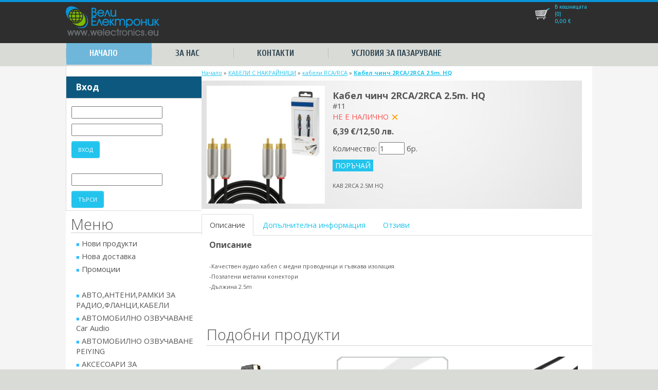

--- FILE ---
content_type: text/html
request_url: https://welectronics.eu/Default.asp?m=artinfo&ArticleID=11
body_size: 31547
content:


<!DOCTYPE html>
<html lang="bg-BG" >

	<head>


    <!-- Google analytics ------>
    <script>  (function(i,s,o,g,r,a,m){i['GoogleAnalyticsObject']=r;i[r]=i[r]||function(){  (i[r].q=i[r].q||[]).push(arguments)},i[r].l=1*new Date();a=s.createElement(o),  m=s.getElementsByTagName(o)[0];a.async=1;a.src=g;m.parentNode.insertBefore(a,m)  })(window,document,'script','//www.google-analytics.com/analytics.js','ga');  ga('create', 'UA-23900016-3', 'auto');  ga('send', 'pageview'); </script>
    <!-- End Google analytics -->


	<title>Кабел чинч 2RCA/2RCA 2.5m. HQ KAB 2RCA 2.5M HQ</title>

	<meta name="description" content="Кабел чинч 2RCA/2RCA 2.5m. HQ KAB 2RCA 2.5M HQ" />
	<meta name="keywords" content="" />
	
	<!-- това е от Филип за визуализирането при мобилните телефони -->
	<meta name="viewport" content="width=device-width, initial-scale=1">

	<!-- <meta http-equiv="Content-Type" content="text/html; charset=windows-1251"> --> 
    <meta http-equiv="Content-Type" content="text/html; charset=utf-8" />
	<meta http-equiv="Content-Language" content="bg">
	<meta name="author" content="ФОРНЕКСТ ЕООД - Васил Йорданов" />




<script type="text/javascript">
    WebFontConfig = {
        google: { families: ['Cuprum:400,400italic,700,700italic:latin,latin-ext,cyrillic'] }
    };
    (function () {
        var wf = document.createElement('script');
        wf.src = ('https:' == document.location.protocol ? 'https' : 'http') +
          '://ajax.googleapis.com/ajax/libs/webfont/1/webfont.js';
        wf.type = 'text/javascript';
        wf.async = 'true';
        var s = document.getElementsByTagName('script')[0];
        s.parentNode.insertBefore(wf, s);
    })(); </script>


<script>
function send_art_to_basket(str,str2)
{

if (window.XMLHttpRequest)
  {// code for IE7+, Firefox, Chrome, Opera, Safari
  xmlhttp=new XMLHttpRequest();
  }
else
  {// code for IE6, IE5
  xmlhttp=new ActiveXObject("Microsoft.XMLHTTP");
  }
xmlhttp.onreadystatechange=function()
  {
  if (xmlhttp.readyState==4 && xmlhttp.status==200)
    {
    document.getElementById("txtHint").innerHTML=xmlhttp.responseText;
    }
  }

if (str2.length==0)
  { 
  alert("Въведете коректна стойност за количество!");
  return;
  }

if(isNaN(str2))
  {
  alert("Въведете коректна стойност за количество!");
  return;
  }


xmlhttp.open("GET","add_to_basket.asp?ArtID="+str+"&Quantityorder="+str2,true);
xmlhttp.send();
alert("Артикулът беше добавен в кошницата.");
}


</script>

<script type="text/javascript">

    function onlyNumbers(evt) {
        evt = (evt) ? evt : window.event
        var charCode = (evt.which) ? evt.which : event.keyCode        

        if (charCode > 31 && (charCode < 48 || charCode > 57))
            return false;

        return true;

    }
</script>

<!--Start of Zendesk Chat Script-->
<!--
<script type="text/javascript">
window.$zopim||(function(d,s){var z=$zopim=function(c){
z._.push(c)},$=z.s=
d.createElement(s),e=d.getElementsByTagName(s)[0];z.set=function(o){z.set.
_.push(o)};z._=[];z.set._=[];$.async=!0;$.setAttribute('charset','utf-8');
$.src='https://v2.zopim.com/?4hyagk3kQmE13UrHU5Z2Yjt72p60YBo2';z.t=+new Date;$.
type='text/javascript';e.parentNode.insertBefore($,e)})(document,'script');
</script>
-->
<!--End of Zendesk Chat Script-->


	
	
	<link rel="stylesheet" href="Slider/css/global.css">

	<!--RESPONSIVE MENU CODE-->
	<link rel="stylesheet" href="https://maxcdn.bootstrapcdn.com/bootstrap/3.3.5/css/bootstrap.min.css">
	<script src="https://ajax.googleapis.com/ajax/libs/jquery/1.11.3/jquery.min.js"></script>
	<script src="https://maxcdn.bootstrapcdn.com/bootstrap/3.3.5/js/bootstrap.min.js"></script>
	<!--RESPONSIVE MENU CODE-->

	<script src="Slider/js/slides.min.jquery.js"></script>
	<script>
		$(function(){
			$('#products').slides({
				preload: true,
				preloadImage: 'Slider/img/loading.gif',
				effect: 'slide, fade',
				crossfade: true,
				play: 5000,
				pause: 2500,
				hoverPause: true,
				generateNextPrev: false,
				generatePagination: false
			});
		});
	</script>
    <script type="text/javascript">
$(document).ready(function() {
    $("#nav ul").css({display: "none"}); // Opera Fix
    $("#nav li").hover(function(){
    $(this).find('ul:first').css({visibility: "visible",display: "none"}).show(); },function(){ $(this).find('ul:first').css({visibility: "hidden"}); });
});
</script>

	<link rel="stylesheet" type="text/css" href="style.css"/>
	<link href='https://fonts.googleapis.com/css?family=Open+Sans:400,300,700&subset=latin,cyrillic,cyrillic-ext' rel='stylesheet' type='text/css'>
	<style>
.category-group {
	background:url(images/cat-background.jpg) bottom right no-repeat;
}
.c-group {
	background:url(images/cpu.jpg) bottom right no-repeat;
}

</style>


	</head>
    
    
    
    <body>

	
<!-- Load Facebook SDK for JavaScript messanger -->

<!--
<div id="fb-root"></div>
<script>
  window.fbAsyncInit = function() {
    FB.init({
      xfbml            : true,
      version          : 'v3.3'
    });
  };

  (function(d, s, id) {
  var js, fjs = d.getElementsByTagName(s)[0];
  if (d.getElementById(id)) return;
  js = d.createElement(s); js.id = id;
  js.src = 'https://connect.facebook.net/en_US/sdk/xfbml.customerchat.js';
  fjs.parentNode.insertBefore(js, fjs);
}(document, 'script', 'facebook-jssdk'));</script>

-->

<!-- Your customer chat code -->

<div class="fb-customerchat"
  attribution=setup_tool
  page_id="283704331809310"
  logged_in_greeting="Здравейте, моля посочете номер на продукта(#..) и изпратете Вашето запитване!"
  logged_out_greeting="Здравейте, моля посочете номер на продукта(#..) и изпратете Вашето запитване!">
</div>



    <div id="page-wrap">
      <div id="header-container">
        <div id="header" class="clearfix">
          <div id="logo"><a href="default.asp"><img src="images/logo.png" width="182" height="72" alt="Вели Електроник ЕООД" />
            <h1>Вели Електроник ЕООД</h1>
            </a> </div>
          


  <!-- Mobile menu-->
         <div class="dropdown">
            <button class="menuropener" type="button" data-toggle="dropdown">Навигация:
            <span class="caret"></span></button>
            <ul class="dropdown-menu">
              <li><a href="Default.asp">Начало</a></li>
              <li><a href="Default.asp?m=textpage&pid=7">За нас</a></li>
              <li><a href="Default.asp?m=textpage&pid=4">Контакти</a></li>

              <li><a href="Default.asp?m=textpage&pid=3">Условия за пазаруване</a>
				<ul>
					<li><a href="Default.asp?m=textpage&pid=3">Условия за пазаруване</a></li>
					<li><a href="Default.asp?m=textpage&pid=5">Условия за доставка</a></li>
                    <li><a href="Default.asp?m=textpage&pid=8">Защита на личните данни</a></li>
                    <li><a href="Default.asp?m=textpage&pid=9">Общи условия</a></li>
                    <li><a href="https://ec.europa.eu/" target="_blank">Европейска комисия</a></li>
                    <li><a href="https://kzp.bg/" target="_blank">КЗП</a></li>
                    <li><a href="Default.asp?m=textpage&pid=10">Тарифи на ЕКОНТ и СПИДИ</a></li>
                    <li><a href="Default.asp?m=textpage&pid=11">Указания за упражняване ПРАВО НА ОТКАЗ ОТ ПОКУПКА</a></li>

				</ul>
              </li>


            </ul>
  </div>
  <!-- Mobile menu end-->



          <div id="top-menu">
            <ul id="nav">
              <li><a href="Default.asp" class="current">Начало</a></li>
              <li><a href="Default.asp?m=textpage&pid=7">За нас</a></li>
              <li><a href="Default.asp?m=textpage&pid=4">Контакти</a></li>
              <li><a href="Default.asp?m=textpage&pid=3">Условия за пазаруване</a>
				<ul>
					<li><a href="Default.asp?m=textpage&pid=3">Условия за пазаруване</a></li>
					<li><a href="Default.asp?m=textpage&pid=5">Условия за доставка</a></li>
                    <li><a href="Default.asp?m=textpage&pid=8">Защита на личните данни</a></li>

                    <li><a href="Default.asp?m=textpage&pid=9">Общи условия</a></li>
                    <li><a href="https://ec.europa.eu/" target="_blank">Европейска комисия</a></li>
                    <li><a href="https://kzp.bg/" target="_blank">КЗП</a></li>
                    <li><a href="Default.asp?m=textpage&pid=10">Тарифи на ЕКОНТ и СПИДИ</a></li>
                    <li><a href="Default.asp?m=textpage&pid=11">Указания за упражняване ПРАВО НА ОТКАЗ ОТ ПОКУПКА</a></li>

                    

				
				</ul>
              </li>



			  
              
            </ul>
          </div>

       
        <div id="basket-bar">
          <a href="Default.asp?m=basket&step=1" class="parent">
          В кошницата<br />
          </a>
          <a href="Default.asp?m=basket&step=1">
          <span  id="txtHint" class="basket-bar-items" >(0) <br /> 0,00 </span> €
          </a>
        </div>
        
          
<!-- #_INCLUDE FILE="inc_searchblock.asp" -->

        </div>
      </div>
      <div id="content-wrap" class="clear">
        <div id="content-container" class="clearfix">
          <div id="sidebar">


            <div id="user-block">

<!-- Goole translater --->
<br />


<!--
<div id="google_translate_element"></div><script type="text/javascript">
function googleTranslateElementInit() {
  new google.translate.TranslateElement({pageLanguage: 'bg', layout: google.translate.TranslateElement.InlineLayout.SIMPLE}, 'google_translate_element');
}
</script><script type="text/javascript" src="//translate.google.com/translate_a/element.js?cb=googleTranslateElementInit"></script>
-->


<!-- End Google translater -->



              <h2>Вход</h2>
              <form method="post" action="Login_user.asp" id="searchforma" class="search">
                <input type="text" title="Въведете e-mail" value="" id="login-username" name="emaillogin" onclick="value=''" />
                <input type="password" title="Въведете паролата" value="" id="login-password" name="passwordlogin" onclick="value=''" />
                <input class="confirmorder" type="submit" name="submit" value="Вход" />
              </form>




              <br />
              <form method="get" action="Default.asp" id="Form1" class="search">

                <input type="hidden" name="m" value="articles" ID="Hidden1">
                <input type="hidden" name="GRL1_ID" value="0" ID="Hidden2">


                <!-- <input type="text" class="search-input png_crop" title="search" value="Search" onblur="if (!value)value=''" onclick="value = 'Search'" id="Text3" name="SearchText" /> -->
                <input type="text" class="search-input png_crop" title="search" value="" onblur="if (!value)value=''" id="Text1" name="SearchText" />
                <input type="submit" alt="Search" title="Search" class="search-submit png_crop"  value="Търси" ID="Button1"/>

              </form>

              
            </div>




	        <div class="dropdown">
                <button class="menuropener" type="button" data-toggle="dropdown">Категории:
                <span class="caret"></span></button>
                <ul class="dropdown-menu">

                <li><a href="Default.asp?m=articles&GRL1_ID=62">АВТО,АНТЕНИ,РАМКИ ЗА РАДИО,ФЛАНЦИ,КАБЕЛИ</a></li>

                <li><a href="Default.asp?m=articles&GRL1_ID=77">АВТОМОБИЛНО ОЗВУЧАВАНЕ Car Audio</a></li>

                <li><a href="Default.asp?m=articles&GRL1_ID=89">АВТОМОБИЛНО ОЗВУЧАВАНЕ PEIYING</a></li>

                <li><a href="Default.asp?m=articles&GRL1_ID=82">АКСЕСОАРИ ЗА ТЕЛЕФОНИ,СМАРТФОНИ,ФОТО</a></li>

                <li><a href="Default.asp?m=articles&GRL1_ID=78">АКУМУЛАТОРНИ БАТЕРИИ И ЗАРЯДНИ УСТРОЙСТВА</a></li>

                <li><a href="Default.asp?m=articles&GRL1_ID=69">АНТЕНИ СТОЙКИ АКСЕСОАРИ ТВ DVD SAT FM</a></li>

                <li><a href="Default.asp?m=articles&GRL1_ID=96">БАТЕРИИ</a></li>

                <li><a href="Default.asp?m=articles&GRL1_ID=74">БУКСИ,ЖАКОВЕ,ЩИПКИ</a></li>

                <li><a href="Default.asp?m=articles&GRL1_ID=83">ГНЕЗДА И ВРЪЗКИ</a></li>

                <li><a href="Default.asp?m=articles&GRL1_ID=80">ГОВОРИТЕЛИ И ДОМАШНО ОЗВУЧАВАНЕ</a></li>

                <li><a href="Default.asp?m=articles&GRL1_ID=63">ДИСТАНЦИОННИ ЗА ТЕЛЕВИЗОРИ И КЛИМАТИЦИ</a></li>

                <li><a href="Default.asp?m=articles&GRL1_ID=93">ЕЛЕКТРИЧЕСКИ АКСЕСОАРИ</a></li>

                <li><a href="Default.asp?m=articles&GRL1_ID=84">Зарядни устройства</a></li>

                <li><a href="Default.asp?m=articles&GRL1_ID=76">ЗАХРАНВАНИЯ,МРЕЖОВИ АДАПТЕРИ,UPS</a></li>

                <li><a href="Default.asp?m=articles&GRL1_ID=65">ИЗМЕРВАТЕЛНИ УРЕДИ</a></li>

                <li><a href="Default.asp?m=articles&GRL1_ID=66">ИЗОЛАЦИИ,ХИМИЯ,КОНСУМАТИВ</a></li>

                <li><a href="Default.asp?m=articles&GRL1_ID=91">ИНСТРУМЕНТИ</a></li>

                <li><a href="Default.asp?m=articles&GRL1_ID=67">КАБЕЛИ НА МЕТЪР</a></li>

                <li><a href="Default.asp?m=articles&GRL1_ID=68">КАБЕЛИ С НАКРАЙНИЦИ</a></li>

                <li><a href="Default.asp?m=articles&GRL1_ID=73">КОМПЮТЪРНИ АКСЕСОАРИ</a></li>

                <li><a href="Default.asp?m=articles&GRL1_ID=85">ОЗВУЧАВАНЕ,МИКРОФОНИ ГОВОРИТЕЛИ И АКСЕСОАРИ</a></li>

                <li><a href="Default.asp?m=articles&GRL1_ID=81">Полупроводници</a></li>

                <li><a href="Default.asp?m=articles&GRL1_ID=71">ПОЯЛНИЦИ,КОНСУМАТИВИ</a></li>

                <li><a href="Default.asp?m=articles&GRL1_ID=88">ПРЕВКЛЮЧВАТЕЛИ,БУТОНИ И РЕЛЕТА</a></li>

                <li><a href="Default.asp?m=articles&GRL1_ID=75">ПРЕХОДИ АУДИО ВИДЕО</a></li>

                <li><a href="Default.asp?m=articles&GRL1_ID=70">Радиостанции и аксесоари</a></li>

                <li><a href="Default.asp?m=articles&GRL1_ID=72">ХОБИ КИТ ЕЛЕКТРОНИКА</a></li>

                <li><a href="Default.asp?m=articles&GRL1_ID=64">Я-РАЗПРОДАЖБА КАТЕГОРИЯ</a></li>

                    <!--
                    <li><a href="#">Category Name</a></li>
                    <li><a href="#">Category Name</a></li>
                    <li><a href="#">Category Name</a></li>
                    -->
                </ul>
            </div>


            <div id="side-menu">
              <h2>Меню</h2>
              <ul id="cat-nav">
                
                <li>
					<a href="Default.asp?m=newarticle"><h3>Нови продукти</h3></a>
                </li>
                
                <li>
					<a href="Default.asp?m=newsupply"><h3>Нова доставка</h3></a>
                </li>

                <li>
					<a href="Default.asp?m=promoarticle"><h3>Промоции</h3></a>
                </li>
                <br />
                

				<li>

                
                <a href="Default.asp?m=articles&GRL1_ID=62">
                  <h3>АВТО,АНТЕНИ,РАМКИ ЗА РАДИО,ФЛАНЦИ,КАБЕЛИ</h3>
                  </a>

				<li>

                
                <a href="Default.asp?m=articles&GRL1_ID=77">
                  <h3>АВТОМОБИЛНО ОЗВУЧАВАНЕ Car Audio</h3>
                  </a>

				<li>

                
                <a href="Default.asp?m=articles&GRL1_ID=89">
                  <h3>АВТОМОБИЛНО ОЗВУЧАВАНЕ PEIYING</h3>
                  </a>

				<li>

                
                <a href="Default.asp?m=articles&GRL1_ID=82">
                  <h3>АКСЕСОАРИ ЗА ТЕЛЕФОНИ,СМАРТФОНИ,ФОТО</h3>
                  </a>

				<li>

                
                <a href="Default.asp?m=articles&GRL1_ID=78">
                  <h3>АКУМУЛАТОРНИ БАТЕРИИ И ЗАРЯДНИ УСТРОЙСТВА</h3>
                  </a>

				<li>

                
                <a href="Default.asp?m=articles&GRL1_ID=69">
                  <h3>АНТЕНИ СТОЙКИ АКСЕСОАРИ ТВ DVD SAT FM</h3>
                  </a>

				<li>

                
                <a href="Default.asp?m=articles&GRL1_ID=96">
                  <h3>БАТЕРИИ</h3>
                  </a>

				<li>

                
                <a href="Default.asp?m=articles&GRL1_ID=74">
                  <h3>БУКСИ,ЖАКОВЕ,ЩИПКИ</h3>
                  </a>

				<li>

                
                <a href="Default.asp?m=articles&GRL1_ID=83">
                  <h3>ГНЕЗДА И ВРЪЗКИ</h3>
                  </a>

				<li>

                
                <a href="Default.asp?m=articles&GRL1_ID=80">
                  <h3>ГОВОРИТЕЛИ И ДОМАШНО ОЗВУЧАВАНЕ</h3>
                  </a>

				<li>

                
                <a href="Default.asp?m=articles&GRL1_ID=63">
                  <h3>ДИСТАНЦИОННИ ЗА ТЕЛЕВИЗОРИ И КЛИМАТИЦИ</h3>
                  </a>

				<li>

                
                <a href="Default.asp?m=articles&GRL1_ID=93">
                  <h3>ЕЛЕКТРИЧЕСКИ АКСЕСОАРИ</h3>
                  </a>

				<li>

                
                <a href="Default.asp?m=articles&GRL1_ID=84">
                  <h3>Зарядни устройства</h3>
                  </a>

				<li>

                
                <a href="Default.asp?m=articles&GRL1_ID=76">
                  <h3>ЗАХРАНВАНИЯ,МРЕЖОВИ АДАПТЕРИ,UPS</h3>
                  </a>

				<li>

                
                <a href="Default.asp?m=articles&GRL1_ID=65">
                  <h3>ИЗМЕРВАТЕЛНИ УРЕДИ</h3>
                  </a>

				<li>

                
                <a href="Default.asp?m=articles&GRL1_ID=66">
                  <h3>ИЗОЛАЦИИ,ХИМИЯ,КОНСУМАТИВ</h3>
                  </a>

				<li>

                
                <a href="Default.asp?m=articles&GRL1_ID=91">
                  <h3>ИНСТРУМЕНТИ</h3>
                  </a>

				<li>

                
                <a href="Default.asp?m=articles&GRL1_ID=67">
                  <h3>КАБЕЛИ НА МЕТЪР</h3>
                  </a>

				<li>

                
                <a href="Default.asp?m=articles&GRL1_ID=68">
                  <h3>КАБЕЛИ С НАКРАЙНИЦИ</h3>
                  </a>

				<li>

                
                <a href="Default.asp?m=articles&GRL1_ID=73">
                  <h3>КОМПЮТЪРНИ АКСЕСОАРИ</h3>
                  </a>

				<li>

                
                <a href="Default.asp?m=articles&GRL1_ID=85">
                  <h3>ОЗВУЧАВАНЕ,МИКРОФОНИ ГОВОРИТЕЛИ И АКСЕСОАРИ</h3>
                  </a>

				<li>

                
                <a href="Default.asp?m=articles&GRL1_ID=81">
                  <h3>Полупроводници</h3>
                  </a>

				<li>

                
                <a href="Default.asp?m=articles&GRL1_ID=71">
                  <h3>ПОЯЛНИЦИ,КОНСУМАТИВИ</h3>
                  </a>

				<li>

                
                <a href="Default.asp?m=articles&GRL1_ID=88">
                  <h3>ПРЕВКЛЮЧВАТЕЛИ,БУТОНИ И РЕЛЕТА</h3>
                  </a>

				<li>

                
                <a href="Default.asp?m=articles&GRL1_ID=75">
                  <h3>ПРЕХОДИ АУДИО ВИДЕО</h3>
                  </a>

				<li>

                
                <a href="Default.asp?m=articles&GRL1_ID=70">
                  <h3>Радиостанции и аксесоари</h3>
                  </a>

				<li>

                
                <a href="Default.asp?m=articles&GRL1_ID=72">
                  <h3>ХОБИ КИТ ЕЛЕКТРОНИКА</h3>
                  </a>

				<li>

                
                <a href="Default.asp?m=articles&GRL1_ID=64">
                  <h3>Я-РАЗПРОДАЖБА КАТЕГОРИЯ</h3>
                  </a>
                
               
                
<!--                
                <li class="current"><a href="#">
                  <h3>Category Name</h3>
                  </a>
                  <ul id="subcat-nav">
                    <li class="current"><a href="#">
                      <h4>Subcategory Name</h4>
                      </a></li>
                    <li><a href="#">
                      <h4>Subcategory Name</h4>
                      </a></li>
                    <li><a href="#">
                      <h4>Subcategory Name</h4>
                      </a></li>
                    <li><a href="#">
                      <h4>Subcategory Name</h4>
                      </a></li>
                  </ul>
                </li>
                <li><a href="#">
                  <h3>Category Name</h3>
                  </a></li>
                <li><a href="#">
                  <h3>Category Name</h3>
                  </a></li>
                <li><a href="#">
                  <h3>Category Name</h3>
                  </a></li>

-->
              </ul>
            </div>




          </div>

          <div id="content">
             

<!-- #_INCLUDE FILE="inc_slider.asp" -->





	  <div id="breadcumb">
          <a href="Default.asp">Начало</a> &#187; <a href="Default.asp?m=articles&GRL1_ID=68">КАБЕЛИ С НАКРАЙНИЦИ</a>  &#187; 
          <a href="Default.asp?m=articles&GRL1_ID=68&GRL2_ID=170">кабели RCA/RCA</a> &#187; 
          <strong><a href="Default.asp?m=artinfo&ArticleID=11">Кабел чинч 2RCA/2RCA 2.5m. HQ </a> </strong></div>
        <div id="single-product-page" class="clearfix">
		
          <div class="single-product-image">
              <a href="ShowPicture.asp?Small_or_Big=1&Article_ID=11" title="KAB 2RCA 2.5M HQ Кабел чинч 2RCA/2RCA 2.5m. HQ" target="_blank">
              <img src="ShowPicture.asp?Small_or_Big=1&Article_ID=11" width="230" height="230" />
              </a>
          </div>
          <div class="product-list-text">
            <h3>Кабел чинч 2RCA/2RCA 2.5m. HQ</h3>
            <span class="product-id">#11</span>
            <div class="price-info">
              <div class="availability">

                <span style="color:#ff5050;">НЕ Е НАЛИЧНО </span> 
                <span class="unavailable">yes</span>



                <!-- <span class="unavailable">no</span> -->
              </div>
            </div>
			<br style="clear:both" />

           <div class="price">6,39 €/12,50 лв.</div>


            <div class="order-buttons">
              Количество: 
              <!-- <input type=text /> -->
              <input value="1" type="text" ID='TextQ11' NAME="QuantityAdd"/>&nbsp;бр.
			  <br style="clear:both" />
              <!-- <input type=button value="Пооръчай" /> -->
              <input onclick="send_art_to_basket('11', document.getElementById('TextQ11').value)" type="button" value="Поръчай" ID='ButtonB11' NAME="ButtonB11"/>
                
            </div>
            <div class="clearfix clear">
            <p>KAB 2RCA 2.5M HQ</p>
            </div>
          </div>
        </div>

        <!-- Табове -->		
        <ul class="nav nav-tabs">
            <li class="active"><a data-toggle="tab" href="#home">Описание</a></li>
            <li><a data-toggle="tab" href="#menu1">Допълнителна информация</a></li>
            <li><a data-toggle="tab" href="#menu2">Отзиви</a></li>
        </ul>

        <div class="tab-content">
        <div id="home" class="tab-pane fade in active">
            <h3>Описание</h3><br />

          
            <p><p>-Качествен аудио кабел с медни проводници и гъвкава изолация.<br />
<p>-Позлатени метални конектори <br />
<p>-Дължина 2.5m </p><br /><br />
          

        </div>
        <div id="menu1" class="tab-pane fade">
            <h3>Условия</h3>
            <p>&nbsp;</p>
        </div>
        <div id="menu2" class="tab-pane fade">
            <h3>Отзиви</h3>
            <p> </p>
        </div>
        </div>


        <div id="product-list" class="similar-products clearfix">
          <h2>Подобни продукти</h2>

          <div class="product-list-item"> 
            <a href="Default.asp?m=artinfo&ArticleID=2608" title="KAB SCART 3M GOLD HQ Кабел евро скарт/скарт 3m. HQ">
            <img src="ShowPicture.asp?Small_or_Big=1&Article_ID=2608" width="217" height="167" alt="KAB SCART 3M GOLD HQ Кабел евро скарт/скарт 3m. HQ" />
            <h3>Кабел евро скарт/скарт 3m. HQ</h3>
            <div class="price-info">3,07 €/6,00 лв.</div>
            </a> 
          </div>

          <div class="product-list-item"> 
            <a href="Default.asp?m=artinfo&ArticleID=2615" title="KAB 3RCA 2M Кабел чинч  3RCA/3RCA 2m.">
            <img src="ShowPicture.asp?Small_or_Big=1&Article_ID=2615" width="217" height="167" alt="KAB 3RCA 2M Кабел чинч  3RCA/3RCA 2m." />
            <h3>Кабел чинч  3RCA/3RCA 2m.</h3>
            <div class="price-info">1,28 €/2,50 лв.</div>
            </a> 
          </div>

          <div class="product-list-item"> 
            <a href="Default.asp?m=artinfo&ArticleID=1240" title="KAB HDMI 1M L Кабел HDMI 1m. L-образен">
            <img src="ShowPicture.asp?Small_or_Big=1&Article_ID=1240" width="217" height="167" alt="KAB HDMI 1M L Кабел HDMI 1m. L-образен" />
            <h3>Кабел HDMI 1m. L-образен</h3>
            <div class="price-info">4,55 €/8,90 лв.</div>
            </a> 
          </div>
          
<!--
          <div class="product-list-item"> 
            <a href="#" title="Product Name"><img src="images/sample-product-image.jpg" width="217" height="167" alt="Product Name" />
            <h3>Product name</h3>
            <div class="price-info">10.00лв.</div>
            </a> 
          </div>
          <div class="product-list-item"> <a href="#" title="Product Name"><img src="images/sample-product-image.jpg" width="217" height="167" alt="Product Name" />
            <h3>Product name</h3>
            <div class="price-info">10.00лв.</div>
            </a> </div>
          <div class="product-list-item"> <a href="#" title="Product Name"><img src="images/sample-product-image.jpg" width="217" height="167" alt="Product Name" />
            <h3>Product name</h3>
            <div class="price-info">10.00лв.</div>
            </a> </div>
-->


        </div>
<!-- Табове -->			



            
          </div>
        </div>
      </div>
      

      <div id="footer-wrap">
        <div id="footer" class="clearfix">
          <div class="follow">
            <h4>Социални мрежи</h4>
            <ul>
              <li><a href="#"><img src="images/social-facebook.png" width="22" height="22" /></a></li>
              <li><a href="#"><img src="images/social-twitter.png" width="22" height="22" /></a></li>
              <li><a href="#"><img src="images/social-google-plus.png" width="22" height="22" /></a></li>
            </ul>
          </div>
          <div class="contacts">
            <h4>Контакти</h4>
            <!-- <span>0877104005 <a href="viber://+359877104005">Viber</a></span> -->
            <span>0877104024</span>
            <!-- <p>0888363206</p> -->
            <!-- <p>гр. Стара Загора 6000, ул. Илия Куртев 7</p> -->
            <p>гр. Стара Загора П.К 6000, ул. Илия Куртев №7</p>
            <p>Работно време:<br /> Понеделник - Петък <br /> 09:30 - 18:30</p>
            <p>през останалото време на съобщения през Messenger или на <a href="https://www.facebook.com/Welectronics-283704331809310/" target="_blank">Facebook</a></p>

          </div>
          <div class="quicklinks">
            <h4>Бързи връзки</h4>
            <ul>
              <li><a href="Default.asp?m=textpage&pid=4">Контакти</a></li>
              <li><a href="Default.asp?m=textpage&pid=7">За нас</a></li>
              <li><a href="Default.asp?m=textpage&pid=3">Условия за ползване</a></li>
              <li><a href="Default.asp?m=textpage&pid=5">Узловия за доставка</a></li>
              <li><a href="Default.asp?m=textpage&pid=8">Защита на личните данни</a></li>
                <li><a href="Documents/blanka_za_otkaz.docx">Бланка за отказ</a></li>

                

            </ul>
<!--
            <ul>
              <li><a href="#">quicklink</a></li>
              <li><a href="#">quicklink</a></li>
              <li><a href="#">quicklink</a></li>
              <li><a href="#">quicklink</a></li>
              <li><a href="#">quicklink</a></li>
            </ul>
-->
          </div>
          <div class="copyright">Copyright ® 2016 "ВЕЛИ ЕЛЕКТРОНИК" ЕООД <br /> <a href="https://fornext.bg/Default.asp?pid=14" title=" Складов софтуер с онлайн магазин" target="_blank" >Складов софтуер с онлайн магазин от ФОРНЕКСТ ЕООД</a></div>
        </div>
      </div>
      
      
      
    </div>


</body>

</html>



--- FILE ---
content_type: text/plain
request_url: https://www.google-analytics.com/j/collect?v=1&_v=j102&a=1464083943&t=pageview&_s=1&dl=https%3A%2F%2Fwelectronics.eu%2FDefault.asp%3Fm%3Dartinfo%26ArticleID%3D11&ul=en-us%40posix&dt=%D0%9A%D0%B0%D0%B1%D0%B5%D0%BB%20%D1%87%D0%B8%D0%BD%D1%87%202RCA%2F2RCA%202.5m.%20HQ%20KAB%202RCA%202.5M%20HQ&sr=1280x720&vp=1280x720&_u=IEBAAEABAAAAACAAI~&jid=1371113607&gjid=303067690&cid=1721460200.1769336554&tid=UA-23900016-3&_gid=1111818950.1769336554&_r=1&_slc=1&z=1038881118
body_size: -451
content:
2,cG-DM2XKZCPZ6